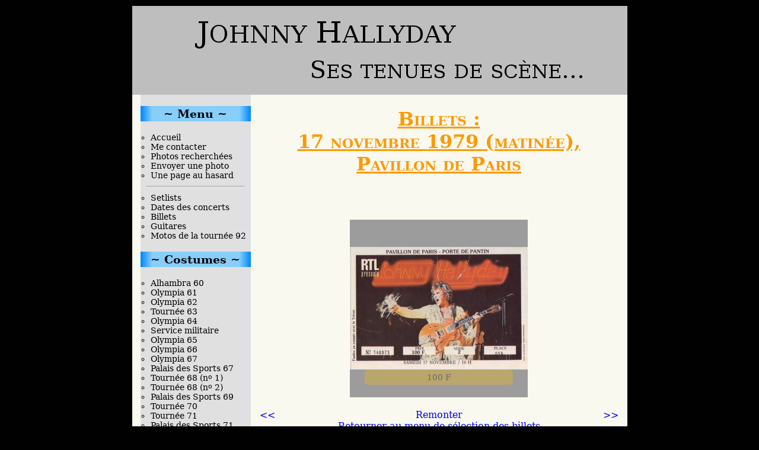

--- FILE ---
content_type: text/html; charset=UTF-8
request_url: http://www.tenues-johnny.fr/bil_171179m/billets-17-novembre-1979-matinee-pavillon-de-paris.html
body_size: 4104
content:

<!DOCTYPE html PUBLIC "-//W3C//DTD XHTML 1.0 Strict//EN" "http://www.w3.org/TR/xhtml1/DTD/xhtml1-strict.dtd">

<!--
	Tiens, voilà quelqu’un !
-->

<html xmlns="http://www.w3.org/1999/xhtml" xml:lang="fr">
	<head>
		<meta http-equiv="Content-Type" content="text/html; charset=utf-8" />
		<link rel="stylesheet" media="screen" type="text/css" href="/css/style.css" /><title>Tenues de scène de Johnny Hallyday — Billets : 17 novembre 1979 (matin&eacute;e), Pavillon de Paris</title><meta name="description" content="Liste des costumes et tenues de scène de Johnny Hallyday : Billets : 17 novembre 1979 (matin&eacute;e), Pavillon de Paris" /><script type="text/javascript">var racineSite = "/";</script><script type="text/javascript" src="/javascript/fonctions.js"></script><link rel="icon" type="image/png" href="/images/favicon.png" />		
		<link rel="canonical" href="http://www.tenues-johnny.fr/bil_171179m/billets-17-novembre-1979-matinee-pavillon-de-paris.html" />
		<meta name="keywords" content="johnny, hallyday, concerts, tenues, scène, costumes, rock, franges, cuir" />
		<meta name="robots" content="index, follow, archive" />
	</head>
	<body>
		<div class="noDisplay">
			<a href="#menu">Aller au menu</a>
		</div>
		<div id="header">
			<a href="/"><img src="/images/banniere.png" width="835" height="150" alt="Johnny Hallyday, ses tenues de scène…" /></a>		</div>
		<div id="conteneur">
			<div id="contenu">
				<h1 class="bigMarge">Billets :<br />17 novembre 1979 (matin&eacute;e),<br />Pavillon de Paris</h1>

<div class="groupePhotos lightbox"><a href="/photos/bil_171179m-g01-p01.jpg" class="photo" data-caption="100 F"><img src="/photos/bil_171179m-g01-p01_th.jpg" alt="Billets" width="300" height="300" /><span class="legendePhoto">100 F</span></a><br />
</div><div class="clearboth"></div>

<div class="navig"><div class="gauche"><a href="/bil_161179/billets-16-novembre-1979-pavillon-de-paris.html" title="Billets : 16 novembre 1979, Pavillon de Paris" accesskey="b">&lt;&lt;</a></div><div class="droite"><a href="/bil_171179s/billets-17-novembre-1979-soiree-pavillon-de-paris.html" title="Billets : 17 novembre 1979 (soir&eacute;e), Pavillon de Paris" accesskey="n">&gt;&gt;</a></div><p><a href="#header" title="Retourner en haut de la page">Remonter</a><br /><a href="/billets.html" title="Billets">Retourner au menu de sélection des billets</a></p></div>			</div>
			<div id="menu">
				<h2 class="noDisplay">Menu</h2>


<h3>Menu</h3>
<ul class="sousMenu1">
	<li><a href="/" title="Accueil">Accueil</a></li>
<li><a href="/contact/me-contacter.html" title="Me contacter">Me contacter</a></li>
<li><a href="/wanted/photos-recherchees.html" title="Photos recherch&eacute;es">Photos recherch&eacute;es</a></li>
<li><a href="/upload/envoyer-une-photo.html" title="Envoyer une photo">Envoyer une photo</a></li>
<li><a href="/random/une-page-au-hasard.html" title="Une page au hasard">Une page au hasard</a></li>
</ul>
	
<hr />
<ul class="sousMenu2">
	<li><a href="/sets/setlists.html" title="Setlists">Setlists</a></li>
<li><a href="/dates/dates-des-concerts.html" title="Dates des concerts">Dates des concerts</a></li>
<li><a href="/billets.html" title="Billets">Billets</a></li>
<li><a href="/gtr/guitares.html" title="Guitares">Guitares</a></li>
<li><a href="/motos/motos-de-la-tournee-92.html" title="Motos de la tourn&eacute;e 92">Motos de la tourn&eacute;e 92</a></li>
</ul>

<h3>Costumes</h3>
<ul class="sousMenu2">
	<li><a href="/60/alhambra-60.html" title="Alhambra 60">Alhambra 60</a></li>
<li><a href="/61/olympia-61.html" title="Olympia 61">Olympia 61</a></li>
<li><a href="/62/olympia-62.html" title="Olympia 62">Olympia 62</a></li>
<li><a href="/63/tournee-63.html" title="Tourn&eacute;e 63">Tourn&eacute;e 63</a></li>
<li><a href="/64/olympia-64.html" title="Olympia 64">Olympia 64</a></li>
<li><a href="/64_rbima/service-militaire.html" title="Service militaire">Service militaire</a></li>
<li><a href="/65/olympia-65.html" title="Olympia 65">Olympia 65</a></li>
<li><a href="/66/olympia-66.html" title="Olympia 66">Olympia 66</a></li>
<li><a href="/67/olympia-67.html" title="Olympia 67">Olympia 67</a></li>
<li><a href="/67_pds/palais-des-sports-67.html" title="Palais des Sports 67">Palais des Sports 67</a></li>
<li><a href="/68/tournee-68-no-1.html" title="Tourn&eacute;e 68 (no 1)">Tourn&eacute;e 68 (n<sup>o</sup> 1)</a></li>
<li><a href="/68_b/tournee-68-no-2.html" title="Tourn&eacute;e 68 (no 2)">Tourn&eacute;e 68 (n<sup>o</sup> 2)</a></li>
<li><a href="/69/palais-des-sports-69.html" title="Palais des Sports 69">Palais des Sports 69</a></li>
<li><a href="/70/tournee-70.html" title="Tourn&eacute;e 70">Tourn&eacute;e 70</a></li>
<li><a href="/71/tournee-71.html" title="Tourn&eacute;e 71">Tourn&eacute;e 71</a></li>
<li><a href="/71_pds/palais-des-sports-71.html" title="Palais des Sports 71">Palais des Sports 71</a></li>
<li><a href="/72_iles/tournee-des-iles-72.html" title="Tourn&eacute;e des &icirc;les 72">Tourn&eacute;e des &icirc;les 72</a></li>
<li><a href="/72_ol/gala-de-la-lica-72.html" title="Gala de la LICA 72">Gala de la LICA 72</a></li>
<li><a href="/72/johnny-circus.html" title="Johnny Circus">Johnny Circus</a></li>
<li><a href="/73_ol/olympia-73.html" title="Olympia 73">Olympia 73</a></li>
<li><a href="/73/tournees-73-74.html" title="Tourn&eacute;es 73 &amp; 74">Tourn&eacute;es 73 &amp; 74</a></li>
<li><a href="/74_bchz/bochuz-74.html" title="Bochuz 74">Bochuz 74</a></li>
<li><a href="/74/tournees-74-75.html" title="Tourn&eacute;es 74 &amp; 75">Tourn&eacute;es 74 &amp; 75</a></li>
<li><a href="/76/palais-des-sports-76-johnny-hallyday-story.html" title="Palais des Sports 76 (Johnny Hallyday Story)">Palais des Sports 76</a></li>
<li><a href="/77/tournee-77-johnny-hallyday-story.html" title="Tourn&eacute;e 77 (Johnny Hallyday Story)">Tourn&eacute;e 77</a></li>
<li><a href="/78/tournee-78.html" title="Tourn&eacute;e 78">Tourn&eacute;e 78</a></li>
<li><a href="/79/tournee-79.html" title="Tourn&eacute;e 79">Tourn&eacute;e 79</a></li>
<li><a href="/79_fch/le-foch.html" title="Le Foch">Le <em>Foch</em></a></li>
<li><a href="/79_pdp/pavillon-de-paris-79-l-ange-aux-yeux-de-laser.html" title="Pavillon de Paris 79 (L&rsquo;ange aux yeux de laser)">Pavillon de Paris 79</a></li>
<li><a href="/81/tournee-81.html" title="Tourn&eacute;e 81">Tourn&eacute;e 81</a></li>
<li><a href="/82/tournee-82.html" title="Tourn&eacute;e 82">Tourn&eacute;e 82</a></li>
<li><a href="/82_pds/palais-des-sports-82-le-survivant.html" title="Palais des Sports 82 (Le survivant)">Palais des Sports 82</a></li>
<li><a href="/84_afr/tournee-africaine-84.html" title="Tourn&eacute;e africaine 84">Tourn&eacute;e africaine 84</a></li>
<li><a href="/84/zenith-84-poing-coeur.html" title="Z&eacute;nith 84 (Poing / c&oelig;ur)">Z&eacute;nith 84</a></li>
<li><a href="/85/fete-de-l-huma-85.html" title="F&ecirc;te de l&rsquo;Huma 85">F&ecirc;te de l&rsquo;Huma 85</a></li>
<li><a href="/87/bercy-87.html" title="Bercy 87">Bercy 87</a></li>
<li><a href="/90/bercy-90-cadillac-tour.html" title="Bercy 90 (Cadillac Tour)">Bercy 90</a></li>
<li><a href="/91/tournee-d-ete-91-cadillac-tour.html" title="Tourn&eacute;e d&rsquo;&eacute;t&eacute; 91 (Cadillac Tour)">Tourn&eacute;e d&rsquo;&eacute;t&eacute; 91</a></li>
<li><a href="/92/bercy-92.html" title="Bercy 92">Bercy 92</a></li>
<li><a href="/93/parc-des-princes-93-retiens-ta-nuit.html" title="Parc des Princes 93 (Retiens &ldquo;ta&rdquo; nuit)">Parc des Princes 93</a></li>
<li><a href="/94/la-cigale-94-rough-town-tour.html" title="La Cigale 94 (Rough Town Tour)">La Cigale 94</a></li>
<li><a href="/95/bercy-95-lorada-tour.html" title="Bercy 95 (Lorada Tour)">Bercy 95</a></li>
<li><a href="/96/tournee-d-ete-96-lorada-tour.html" title="Tourn&eacute;e d&rsquo;&eacute;t&eacute; 96 (Lorada Tour)">Tourn&eacute;e d&rsquo;&eacute;t&eacute; 96</a></li>
<li><a href="/96_vgs/las-vegas-destination-vegas.html" title="Las Vegas (Destination Vegas)">Las Vegas</a></li>
<li><a href="/98_zen/zenith-98-destination-zenith.html" title="Z&eacute;nith 98 (Destination Z&eacute;nith)">Z&eacute;nith 98</a></li>
<li><a href="/98/stade-de-france-98-johnny-allume-le-feu.html" title="Stade de France 98 (Johnny allume le feu)">Stade de France 98</a></li>
<li><a href="/00/tour-eiffel-2000-100-p-100-johnny-hallyday.html" title="Tour Eiffel 2000 (100 % Johnny Hallyday)">Tour Eiffel 2000</a></li>
<li><a href="/00_ol/olympia-2000-100-p-100-johnny-hallyday.html" title="Olympia 2000 (100 % Johnny Hallyday)">Olympia 2000</a></li>
<li><a href="/03/parc-des-princes-2003-tournee-des-stades.html" title="Parc des Princes 2003 (Tourn&eacute;e des stades)">Parc des Princes 2003</a></li>
<li><a href="/03_ppv/bercy-2003-plus-pres-de-vous.html" title="Bercy 2003 (Plus pr&egrave;s de vous)">Bercy 2003</a></li>
<li><a href="/06/palais-des-sports-2006-flashback-tour.html" title="Palais des Sports 2006 (Flashback Tour)">Palais des Sports 2006</a></li>
<li><a href="/06_cig/la-cigale-2006-flashback-tour.html" title="La Cigale 2006 (Flashback Tour)">La Cigale 2006</a></li>
<li><a href="/09/stade-de-france-2009-tour-66.html" title="Stade de France 2009 (Tour 66)">Stade de France 2009</a></li>
<li><a href="/12/stade-de-france-2012-jamais-seul-born-rocker-tour.html" title="Stade de France 2012 (Jamais seul / Born Rocker Tour)">Stade de France 2012</a></li>
<li><a href="/14/les-vieilles-canailles-2014.html" title="Les vieilles canailles (2014)">Les vieilles canailles (2014)</a></li>
<li><a href="/15_ete/tournee-d-ete-2015-rester-vivant.html" title="Tourn&eacute;e d&rsquo;&eacute;t&eacute; 2015 (Rester vivant)">Tourn&eacute;e d&rsquo;&eacute;t&eacute; 2015</a></li>
<li><a href="/15/bercy-2015-rester-vivant.html" title="Bercy 2015 (Rester vivant)">Bercy 2015</a></li>
<li><a href="/16/tournee-d-ete-2016-rester-vivant.html" title="Tourn&eacute;e d&rsquo;&eacute;t&eacute; 2016 (Rester vivant)">Tourn&eacute;e d&rsquo;&eacute;t&eacute; 2016</a></li>
<li><a href="/17/les-vieilles-canailles-2017.html" title="Les vieilles canailles (2017)">Les vieilles canailles (2017)</a></li>
</ul>

<h3>Divers</h3>
<ul class="sousMenu2">
	<li><a href="/85_sos/s-o-s-ethiopie-chanteurs-sans-frontieres.html" title="S.O.S. &Eacute;thiopie (Chanteurs sans fronti&egrave;res)">S.O.S. &Eacute;thiopie</a></li>
<li><a href="/89_efl/tour-eiffel-89.html" title="Tour Eiffel 89">Tour Eiffel 89</a></li>
<li><a href="/89/generations-rock-n-roll.html" title="G&eacute;n&eacute;rations rock&rsquo;n&rsquo;roll">G&eacute;n&eacute;rations rock&rsquo;n&rsquo;roll</a></li>
<li><a href="/89_rst/restos-du-coeur-89-tournee-d-enfoires.html" title="Restos du c&oelig;ur 89 (Tourn&eacute;e d&rsquo;Enfoir&eacute;s)">Restos du c&oelig;ur 89</a></li>
<li><a href="/91_nrj/concert-n-r-j-concert-pour-les-heros.html" title="Concert N.R.J. (Concert pour les h&eacute;ros)">Concert N.R.J.</a></li>
<li><a href="/94_car/carpentras-94.html" title="Carpentras 94">Carpentras 94</a></li>
<li><a href="/97_rst/restos-du-coeur-97-le-zenith-des-enfoires.html" title="Restos du c&oelig;ur 97 (Le Z&eacute;nith des Enfoir&eacute;s)">Restos du c&oelig;ur 97</a></li>
<li><a href="/98_rst/restos-du-coeur-98-enfoires-en-coeur.html" title="Restos du c&oelig;ur 98 (Enfoir&eacute;s en c&oelig;ur)">Restos du c&oelig;ur 98</a></li>
<li><a href="/11/tour-eiffel-2011-live-at-home.html" title="Tour Eiffel 2011 (Live@Home)">Tour Eiffel 2011</a></li>
</ul>

<h3>Addenda</h3>
<ul class="sousMenu2">
	<li><a href="/79_indiens/recapitulatif-costumes-indiens-1979-80.html" title="R&eacute;capitulatif : costumes indiens (1979-80)">R&eacute;capitulatif : costumes indiens (1979-80)</a></li>
<li><a href="/95_detail/detail-des-costumes-bercy-95-lorada-tour.html" title="D&eacute;tail des costumes : Bercy 95 (Lorada Tour)">D&eacute;tail des costumes : Bercy 95</a></li>
<li><a href="/96_detail/detail-des-costumes-tournee-d-ete-96-lorada-tour.html" title="D&eacute;tail des costumes : Tourn&eacute;e d&rsquo;&eacute;t&eacute; 96 (Lorada Tour)">D&eacute;tail des costumes : Tourn&eacute;e d&rsquo;&eacute;t&eacute; 96</a></li>
<li><a href="/09_detail/detail-des-costumes-stade-de-france-2009-tour-66.html" title="D&eacute;tail des costumes : Stade de France 2009 (Tour 66)">D&eacute;tail des costumes : Stade de France 2009</a></li>
</ul>

<h3>Fin ?</h3>
			</div>
			<div id="footer">
				<!--
<a href="http://validator.w3.org/check?uri=referer" class="gauche" title="XHTML valide"><img src="/images/valid-xhtml10.png" alt="XHTML 1.0 Strict valide !" width="88" height="31" /></a>
<a href="http://jigsaw.w3.org/css-validator/check/referer" class="droite" title="CSS valide… ou presque !"><img src="/images/vcss.gif" alt="CSS valide !" width="88" height="31" /></a>
-->
<p>
	<!--[if IE]>Le site est moche ou tout cassé sous IE ? Utilisez un vrai navigateur !<br /><![endif]-->
	Une faute d’orthographe ou une erreur à signaler, une précision à apporter ? <a href="/contact/me-contacter.html" title="Me contacter">Écrivez-moi</a>.<br />
	Aucun profit n’est réalisé avec ce site, qui se veut purement informatif, et toutes les photos ici présentes sont trouvables assez facilement sur divers sites et forums de fans.<br />
	Si, malgré cela, l’une de ces photos vous appartient et que, malheureusement, vous souhaitez la voir retirée du site pour quelque raison que ce soit, <a href="/contact/me-contacter.html" title="Me contacter">contactez-moi</a>.
	<!--Cette page a été générée en approximativement 0,06667 seconde.--></p>
			</div>
		</div>
		
		<!-- lightbox -->
		<link rel="stylesheet" href="/css/baguetteBox.min.css" />
		<script src="/javascript/baguetteBox.min.js" async></script>
		<script>
			window.onload = function() {
				baguetteBox.run('.lightbox', {
					noScrollbars: true,
					filter: /.*/
				});
			};
		</script>
	</body>
</html>



--- FILE ---
content_type: application/javascript
request_url: http://www.tenues-johnny.fr/javascript/fonctions.js
body_size: 384
content:
function setClassIci(liActuel) {
	var i,a;
	for (i=0; (a = liActuel.parentNode.childNodes[i]); i++) {
		a.className = '';
	}
	liActuel.className = 'ici';
}

function createCookie(name,value,days,path) {
	if (days) {
		var date = new Date();
		date.setTime(date.getTime()+(days*24*60*60*1000));
		var expires = 'expires='+date.toGMTString();
	}
	else
		expires = '';
	if (!path)
		var path = '/';
	document.cookie = name+'='+value+'; '+expires+'; path='+path;
}

function choixCSS (style,valeur) {
	document.getElementById('styleChoisi_'+style).href = racineSite+'css/'+style+'_'+valeur+'.css';
	createCookie('style_'+style,valeur,365);
}
